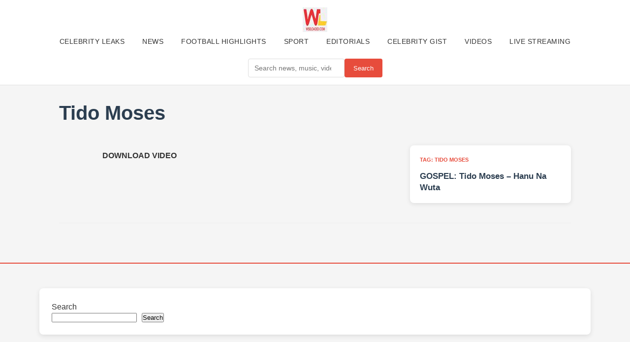

--- FILE ---
content_type: text/javascript
request_url: https://wiseloaded.com/wp-content/themes/wiseloaded-pro/assets/js/main.js?ver=1.0.0
body_size: 340
content:
// Wiseloaded Pro Main JavaScript

document.addEventListener('DOMContentLoaded', function() {
    // Smooth scroll for anchor links
    document.querySelectorAll('a[href^="#"]').forEach(anchor => {
        anchor.addEventListener('click', function(e) {
            e.preventDefault();
            const target = document.querySelector(this.getAttribute('href'));
            if (target) {
                target.scrollIntoView({
                    behavior: 'smooth',
                    block: 'start'
                });
            }
        });
    });
    
    // Add loading class to buttons on click
    document.querySelectorAll('button, .button, input[type="submit"]').forEach(button => {
        button.addEventListener('click', function() {
            this.classList.add('loading');
            setTimeout(() => {
                this.classList.remove('loading');
            }, 2000);
        });
    });
    
    // Lazy load images
    if ('IntersectionObserver' in window) {
        const lazyImages = document.querySelectorAll('img[data-src]');
        
        const imageObserver = new IntersectionObserver((entries, observer) => {
            entries.forEach(entry => {
                if (entry.isIntersecting) {
                    const img = entry.target;
                    img.src = img.dataset.src;
                    img.removeAttribute('data-src');
                    imageObserver.unobserve(img);
                }
            });
        });
        
        lazyImages.forEach(img => imageObserver.observe(img));
    }
});
